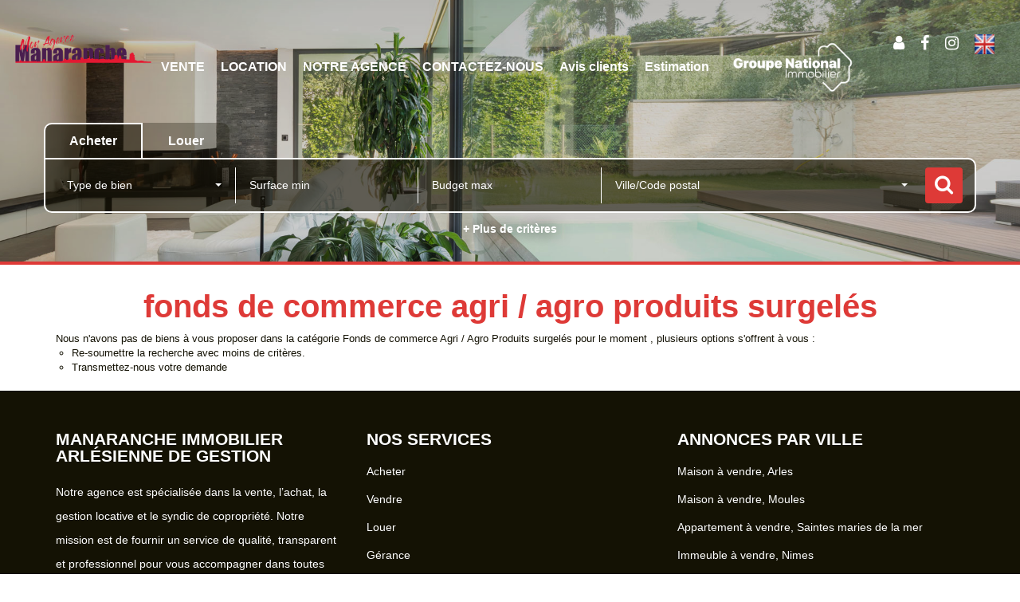

--- FILE ---
content_type: text/html; charset=UTF-8
request_url: https://www.arles-immo.com/type_bien/24-6-82-183/produits-surgeles.html
body_size: 2337
content:
<!DOCTYPE html>
<html lang="en">
<head>
    <meta charset="utf-8">
    <meta name="viewport" content="width=device-width, initial-scale=1">
    <title></title>
    <style>
        body {
            font-family: "Arial";
        }
    </style>
    <script type="text/javascript">
    window.awsWafCookieDomainList = [];
    window.gokuProps = {
"key":"AQIDAHjcYu/GjX+QlghicBgQ/7bFaQZ+m5FKCMDnO+vTbNg96AFDKM8r+Mlx3amCL5T4W/krAAAAfjB8BgkqhkiG9w0BBwagbzBtAgEAMGgGCSqGSIb3DQEHATAeBglghkgBZQMEAS4wEQQM2fUXDiU9jXip+LfXAgEQgDtMNAzqjFf4yBEp8MAfRDCrB8L72bEH9jyuZcaVKaSeCakr+XLEVQxorK+QURmgzZfIuI19VjPJtpsJGw==",
          "iv":"CgAGPyPIlgAAAC9r",
          "context":"uRHuIz+YU+QgS40LjGKxxHO5DQYkRfk2vmM+Zdk0qNlgzo2rognIoHrm2hVACxZVhhMvGqOdE0WMO2w8S2Jl74w44ibp9nURm8RODKgLKc1FX8RSaP+wcw6FBv9Q/Oo4Qxp/4PgZoWPJDuKuSx4HbOEAkO/cX4luarskBxwpgeFZGvKKE3R4Mgtt7bO9hX70AGiq5SeGkbPRIWR5nXEWskTR/OMhbds/[base64]/Z3ORYojRe2Me35v5tpIoF7/bZ3G03atbzft/pP5DHJR8YczQfyyjf/hB5vvxAWV2Pajgb5MJwOJk7BUgfUFvDnShaNI7GJBVEYxDDfpmOYiTZTHUEJvVaRR9N1lBHezVXiTA+kLDi3ynnQq3L9MIiIRcC+RS055WeaOns7TESvSTaMfxpoMv/JqCkHvLZ0SXZNna5psDXKAiyFAi8EPpF3H9rOtXQHyIYpLlx7XUaaS1zYs1ZRKvFjnIvbtaJDQGjEm5cwYpeKz/B5NzmaUUBY="
};
    </script>
    <script src="https://7813e45193b3.47e58bb0.eu-west-3.token.awswaf.com/7813e45193b3/28fa1170bc90/1cc501575660/challenge.js"></script>
</head>
<body>
    <div id="challenge-container"></div>
    <script type="text/javascript">
        AwsWafIntegration.saveReferrer();
        AwsWafIntegration.checkForceRefresh().then((forceRefresh) => {
            if (forceRefresh) {
                AwsWafIntegration.forceRefreshToken().then(() => {
                    window.location.reload(true);
                });
            } else {
                AwsWafIntegration.getToken().then(() => {
                    window.location.reload(true);
                });
            }
        });
    </script>
    <noscript>
        <h1>JavaScript is disabled</h1>
        In order to continue, we need to verify that you're not a robot.
        This requires JavaScript. Enable JavaScript and then reload the page.
    </noscript>
</body>
</html>

--- FILE ---
content_type: text/css;charset=ISO-8859-1
request_url: https://www.arles-immo.com/templates/gnimmo_baudelaire/catalog/css/style.css.php?1759767558
body_size: 159
content:

	#header .header-menu .logo-header img{
		height: 100%;
	}
	.slider-top #slider_header .slider-item::after{
		opacity: 0.2;
	}
	:root {
		--color-bg: #FFFFFF;
		--color-btn: #FFFFFF;
		--color-titre: #FFFFFF;
		--color-1: #141204;
		--color-1-30: rgba(20,18,4,0.3);
		--color-1-60: rgba(20,18,4,0.6);
		--color-1-70: rgba(20,18,4,0.7);
		--color-2: #DE3A37;
		--color-3: #FFFFFF;
		--color-3-alt-1: rgb(245,245,245);
		--color-3-alt-2: rgb(205,205,205);
		--font-1: 'Montserrat', sans-serif;
		--font-2: 'Hind', sans-serif;
	}
